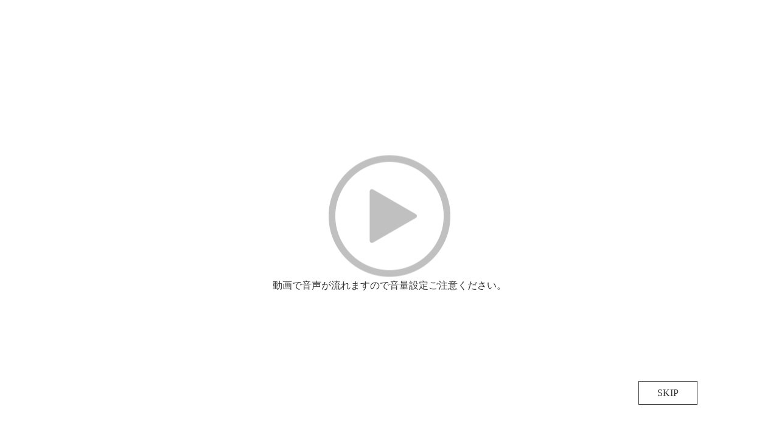

--- FILE ---
content_type: text/html; charset=UTF-8
request_url: https://metax.jp/examplecat/new/
body_size: 3040
content:
<!DOCTYPE html>
<html>
<head>
<meta http-equiv="X-UA-Compatible" content="IE=edge">
<title>株式会社メタックス ｜屋根工事 壁工事 住宅外装工事全般</title>
<meta charset="utf-8">
<meta name="description" content="株式会社メタックスは、屋根・壁・塗装・板金・外溝工事をはじめ、住宅外装工事全般を主に業者様との提携工事として請け負っております。">
<meta name="keywords" content="屋根工事,壁工事,屋根材,外壁材,雨樋,板金,屋根,サイディング,雨樋,板金">
<meta name="viewport" content="width=device-width, initial-scale=1">
<meta name="format-detection" content="telephone=no">
<link href="https://metax.jp/wp/wp-content/themes/metax.jp/favicon.ico" rel="shortcut icon">
<script src="https://ajax.googleapis.com/ajax/libs/jquery/2.1.3/jquery.min.js"></script>
<script>
jQuery(document).ready(function($){
	$('.play').on('click', function() {
		var id = $(this).data('id');
		$('#'+id).get(0).play();
		$(this).hide();
	});
});
</script>
	
<style type="text/css">
<!--
body{
background-color: #fff;}

.movie_container{
position: relative;}
	
.video {
display: block;
width: 100%;
height: 100vh;
-o-object-fit: cover;
object-fit: cover;
}

.btn_play{
z-index: 100;
position:absolute;
top: 50%;
left: 50%;
transform: translate(-50%, -50%);
-webkit-transform: translate(-50%, -50%);
-ms-transform: translate(-50%, -50%);
cursor: pointer;
color: #333;
text-align: center;
}

.btn_skip{
z-index: 100;
position:absolute;
right: 10%;
bottom: 10%;
}
	
.btn_skip a{
padding: 10px 30px;
background-color: #fff;
color: #333;
text-decoration: none;
border:1px solid #333;
}
@media screen and (max-width: 768px) {
	.btn_play{
	font-size: 12px;
	}
	.btn_play img{
		width: 60px;
		height: auto;
	}

	.btn_skip a{
		padding: 5px 20px;
		font-size: 12px;
	}
}
@media screen and (min-width: 769px) {
	.sp {display:none!important;}
}

@media screen and (max-width: 768px) {
	.pc {display:none!important;}

-->
</style>
</head>
<body data-rsssl=1>
	<div class="movie_container">
		<div class="pc">
			<div data-id="video-pc" class="play btn_play"><img src="https://metax.jp/wp/wp-content/themes/metax.jp/images/btn_play.png" alt="play"><br>
			動画で音声が流れますので音量設定ご注意ください。</div>
			<video id="video-pc" class="video" preload="metadata" onended="location.href='https://metax.jp/top/'; ">
				<source src="https://drive.google.com/uc?export=download&id=1F8dxHfo6UzuZoqOshpO5CANKfBMK-tRg" type="video/mp4">
			</video>
		</div>
		
		<div class="sp">
			<div data-id="video-sp" class="play btn_play"><img src="https://metax.jp/wp/wp-content/themes/metax.jp/images/btn_play.png" alt="play"><br>
			動画で音声が流れますので音量設定ご注意ください。</div>
			<video id="video-sp" class="video" preload="metadata" onended="location.href='https://metax.jp/top/'; ">
				<source src="https://drive.google.com/uc?export=download&id=10dQgXI5oU-wrJJuShWTpF9kFsA_gLD3o" type="video/mp4">
			</video>
		</div>
		
		<div class="btn_skip"><a href="https://metax.jp/top/">SKIP</a></div>
	</div>
</body>
</html>
